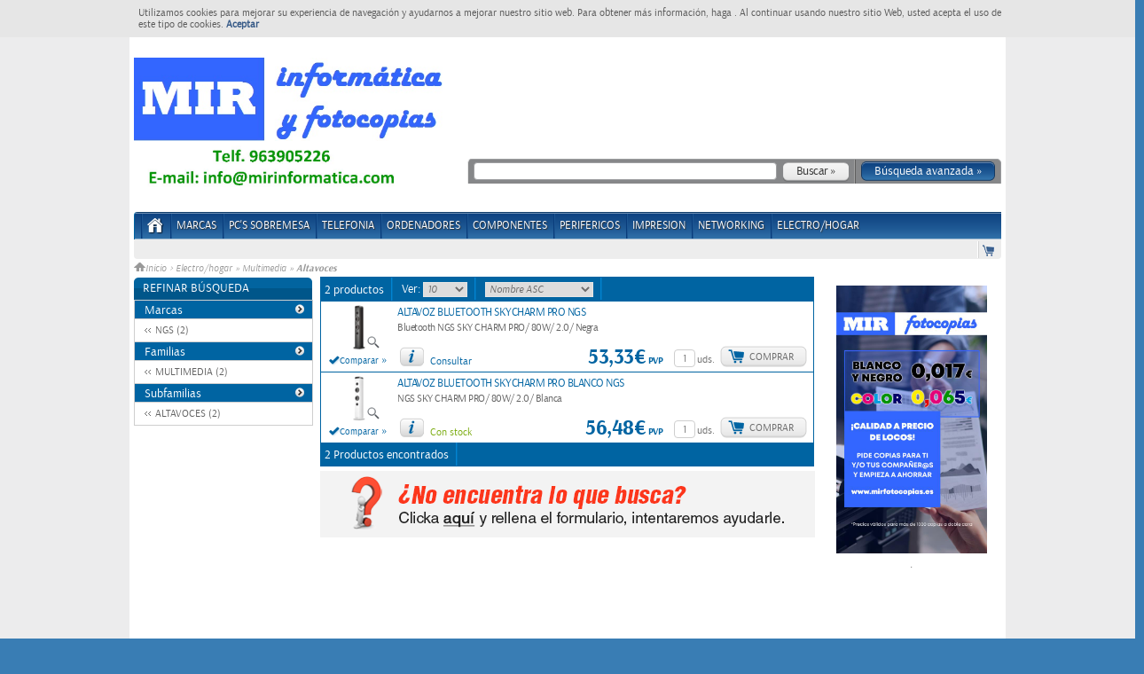

--- FILE ---
content_type: application/x-javascript
request_url: https://mirinformatica.com/javascripts/others.js?1484734217
body_size: 14882
content:
jQuery.fn.highlight=function(a){function b(a,c){var d=0;if(3==a.nodeType){var e=a.data.toUpperCase().indexOf(c);if(e>=0){var f=document.createElement("span");f.className="highlight";var g=a.splitText(e),i=(g.splitText(c.length),g.cloneNode(!0));f.appendChild(i),g.parentNode.replaceChild(f,g),d=1}}else if(1==a.nodeType&&a.childNodes&&!/(script|style)/i.test(a.tagName))for(var j=0;j<a.childNodes.length;++j)j+=b(a.childNodes[j],c);return d}return this.each(function(){b(this,a.toUpperCase())})},jQuery.fn.removeHighlight=function(){return this.find("span.highlight").each(function(){with(this.parentNode.firstChild.nodeName,this.parentNode)replaceChild(this.firstChild,this),normalize()}).end()};

var IE=navigator.appName.toLowerCase().indexOf("microsoft")>-1;var Mozilla=navigator.appName.toLowerCase().indexOf("netscape")>-1;var textoAnt="";var posicionListaFilling=0;var datos=new Array();function getAjaxObj(){try{_ajaxobj=new ActiveXObject("Msxml2.XMLHTTP");}
catch(e){try{_ajaxobj=new ActiveXObject("Microsoft.XMLHTTP");}
catch(E){_ajaxobj=false;}}
if(!_ajaxobj&&typeof XMLHttpRequest!='undefined'){_ajaxobj=new XMLHttpRequest();}
return _ajaxobj;}
function buscar_productos(){$(function(){function lista(message){$("<div/>").text(message).prependTo("#lista");$("#lista").attr("scrollTop",0);}
$("#input-fill").autocomplete({source:"productos/buscar",minLength:2,select:function(event,ui){lista(ui.item?"Selected: "+ui.item.value+" aka "+ui.item.id:"Nothing selected, input was "+this.value);}});});}
function cargaLista(evt,obj,txt){if(txt.length>=3){var todos_productos=productos
var prods=new Array();var contador=0;for(var i=0;i<todos_productos.length;i++){var pos=todos_productos[i][0].search(new RegExp(txt,"i"));if(pos!=-1||txt==""){prods[contador]=todos_productos[i][0];contador++;}}
escribeLista(obj,prods);}
else
escribeLista(obj,new Array());}
function escribeLista(obj,lista){var html="";var fill=document.getElementById('lista');if(lista.length==0){fill.style.display="none";}
else{fill.style.display="block";var html='<table cellspacing="0" '+'cellpadding="0" border="0">';for(var i=0;i<lista.length;i++){html+='<tr id="tr'+obj.id+i+'" '+
(posicionListaFilling==i?' class="fill" ':'')+' onmouseover="seleccionaFilling(\'tr'+
obj.id+'\', '+
i+')" onmousedown="seleccionaTextoFilling(\'tr'+
obj.id+'\', '+
i+')">';html+='<td>'+lista[i]+'</td></tr>';}
html+='</table>';}
fill.innerHTML=html;}
function inputFilling(evt,obj){var fill=document.getElementById('lista');var elems=datos;var tecla="";var lista=new Array();var res=obj.value;var borrar=false;if(!IE){tecla=evt.which;}
else{tecla=evt.keyCode;}
var texto;if(!String.fromCharCode(tecla).match(/(\w|\s)/)&&tecla!=8&&tecla!=13){texto=textoAnt;}
else{texto=obj.value;}
textoAnt=texto;if((texto!=null&&texto!="")||(tecla==40||tecla==38)){cargaLista(evt,obj,texto);}
if(tecla==37){}
else
if(tecla==38){if(posicionListaFilling>0){posicionListaFilling--;}
fill.scrollTop=posicionListaFilling*14;}
else
if(tecla==39){}
else
if(tecla==40){if(obj.value!=""){if(posicionListaFilling<lista.length-1){fill.scrollTop=posicionListaFilling*14;posicionListaFilling++;}}}
else
if(tecla==8){posicionListaFilling=0;borrar=true;}
else
if(tecla==13){if(obj.createTextRange){var r=obj.createTextRange();r.moveStart("character",obj.value.length+1);r.moveEnd("character",obj.value.length+1);r.select();}
else
if(obj.setSelectionRange){obj.setSelectionRange(obj.value.length+1,obj.value.length+1);}
fill.style.display="none";posicionListaFilling=0;fill.scrollTop=0;return true;}
else{posicionListaFilling=0;fill.scrollTop=0;}
if(!borrar){if(lista.length!=0){obj.value=lista[posicionListaFilling];if(obj.createTextRange){var r=obj.createTextRange();r.moveStart("character",texto.length);r.moveEnd("character",lista[posicionListaFilling].length);r.select();}
else
if(obj.setSelectionRange){obj.setSelectionRange(texto.length,lista[posicionListaFilling].length);}}}
return true;}
function setInput(obj,fill){obj.value=textoAnt;fill.style.display="none";posicionListaFilling=0;muestraDatos(textoAnt);}
function muestraDatos(dato){$("#search-form").submit();$('#contenido-busqueda').removeHighlight().highlight(dato);}
function seleccionaFilling(id,n){document.getElementById(id+n).className="fill";document.getElementById(id+posicionListaFilling).className="";posicionListaFilling=n;}
function seleccionaTextoFilling(id,n){textoAnt=document.getElementById(id+n).children[0].innerHTML;posicionListaFilling=0;}
function cambiarImagen(obj,ok){var marcada=obj.src.indexOf("/_")>0;if(ok){if(!marcada){var ruta=obj.src.substring(0,obj.src.lastIndexOf("/")+1)+"_"+
obj.src.substring(obj.src.lastIndexOf("/")+1);obj.src=ruta;}}
else{if(marcada){var ruta=""+
obj.src.substring(0,obj.src.lastIndexOf("_"))+
obj.src.substring(obj.src.lastIndexOf("/")+2);obj.src=ruta;}}}
function despliegaFilling(obj,elems,fill){var lista=new Array();var res=obj.value;var texto="";for(var i=0;i<elems.length;i++){if(elems[i].toUpperCase().indexOf(texto.toUpperCase())==0){lista[lista.length]=elems[i];}}
textoAnt="";if(lista.length==0){fill.style.display="none";}
else{fill.style.display="block";var html='<table cellspacing="0" '+'cellpadding="0" border="0" '+'width="100%">';for(var i=0;i<lista.length;i++){html+='<tr id="tr'+obj.id+i+'" '+(posicionListaFilling==i?' class="fill" ':'')+'onmouseover="seleccionaFilling(\'tr'+obj.id+'\', '+i+')" onmousedown="seleccionaTextoFilling(\'tr'+obj.id+'\', '+i+')">';html+='<td>'+lista[i]+'</td></tr>';}
html+='</table>';}
fill.innerHTML=html;if(lista.length!=0){obj.value=lista[posicionListaFilling];if(obj.createTextRange){var r=obj.createTextRange();r.moveStart("character",texto.length);r.moveEnd("character",lista[posicionListaFilling].length);r.select();}
else
if(obj.setSelectionRange){obj.setSelectionRange(texto.length,lista[posicionListaFilling].length);}}
obj.focus();}

/**
 * jQuery Simple Dialog Plugin
 *   http://code.google.com/p/jquery-simpledialog/
 *
 * Copyright (c) 2009 Yusuke Horie
 *
 * Released under the MIT License:
 * http://www.opensource.org/licenses/mit-license.php
 *
 * Since  : 0.01 - 07/06/2009
 * Version: 0.11 - 08/08/2009
 */
(function(jQuery){var _doc=null,_win=null,_docHeight=0,_winHeight=0,_winWidth=0,_t=null,_event=null,_target=null,_escapedContent='',_title='',_caption='',_container=null,_content=null;jQuery.fn.simpleDialog=function(options){var opts=jQuery.extend({},$.fn.simpleDialog.defaults,options);return this.each(function(i,e){var $this=jQuery(e);var triggerEvent=($this.is('form'))?'submit':'click';$this.bind(triggerEvent+'.simpledialog',function(event){event.preventDefault();_t=this;_t.opts=opts;_event=event;_initialize();_prepare();var $t=jQuery(this);if(_t.opts.title!='')_title=_t.opts.title;if($t.is('a')){if(_t.opts.useTitleAttr){var title=$t.attr('title');if(typeof title!='undefined'&&title!='')_title=title}var href=$t.attr('href');if(href.match(/^#/)){var c=jQuery('#'+$t.attr('rel'));if(c.length==0)return false;_target=c;_escapedContent=_target.clone().html();_target.empty();_show(_escapedContent)}else if($t.find('img').length>0){if(_t.opts.showCaption)_caption=$t.find('img').attr('title');_load(href)}else{_request(href,{})}}else if($t.is(':submit',':button')){var f=$t.parents('form');_request(f.attr('action'),f.serialize(),f.attr('method'))}else if($t.is('form')){_request($t.attr('action'),$t.serialize(),$t.attr('method'))}else{jQuery.simpleDialog.close(event)}return false})})};jQuery.fn.simpleDialog.defaults={title:'',useTitleAttr:true,containerId:'sd_container',containerClass:'sd_container',overlayId:'sd_overlay',overlayClass:'sd_overlay',loadingClass:'sd_loading',closeLabelClass:'sd_closelabel',showCloseLabel:true,closeLabel:'close &times;',opacity:0.6,duration:400,easing:'linear',zIndex:1000,width:null,height:null,showCaption:true,open:null,close:null,closeSelector:'.close'};jQuery.simpleDialog={close:function(event){if($.isFunction(_t.opts.close))_t.opts.close.apply(this,[(typeof event=='undefined')?null:event,_t]);if(_container!=null)_container.remove();if(_target!=null)_target.html(_escapedContent);jQuery('#'+_t.opts.overlayId).remove();return false}};var _initialize=function(){_doc=jQuery(document);_win=jQuery(window);_docHeight=_doc.height();_winHeight=_win.height();_winWidth=_win.width();_title='';_caption=''};var _show=function(content){var body='';if(_title!='')body+='<div class="sd_header">'+_title+'</div>';body+='<div class="sd_content">'+content+'</div>';if(_caption!=''&&typeof _caption!='undefined')body+=' <div class="sd_footer">'+_caption+'</div>';var tmp=jQuery('<div />').addClass(_t.opts.containerClass).hide().css({position:'absolute',height:'auto'}).html(body).appendTo(document.body);var w=(_t.opts.width)?parseInt(_t.opts.width):tmp.width();var h=(_t.opts.height)?parseInt(_t.opts.height):tmp.height();tmp.remove();var pos=_center(w,h);_container.removeClass(_t.opts.loadingClass).animate({width:w+'px',height:h+'px',left:pos[0]+'px',top:pos[1]+'px'},_t.opts.duration,_t.opts.easing,function(){_container.html(body).find(_t.opts.closeSelector).bind('click.simpledialog',jQuery.simpleDialog.close);if(_t.opts.showCloseLabel){var sc='<div id="sd_closelabel" class="'+_t.opts.closeLabelClass+'">'+'<a href="#">'+_t.opts.closeLabel+'</a></div>';_container.hover(function(){$(this).append(sc);var scObj=$('#sd_closelabel');scObj.css({position:'absolute',top:0,left:(w-scObj.width())+'px',opacity:0.85}).find('a').click(jQuery.simpleDialog.close)},function(){$('#sd_closelabel').remove()})}if(jQuery.isFunction(_t.opts.open))_t.opts.open.apply(_container,[_event,_t])})};var _request=function(url,data,method){jQuery.ajax({type:(typeof method=='undefined')?'GET':method,url:url,data:data,dataType:'html',success:_show})};var _load=function(url){$(document.body).append('<div id="sd_tmp_image" style="display:none;"><img src="'+url+'" alt="" /></div>');var tmp=$('#sd_tmp_image');tmp.find('img').load(function(){var h=tmp.html();tmp.remove();_show(h)}).error(function(e){$.simpleDialog.close(e);tmp.remove()})};var _prepare=function(){jQuery('<div />').attr('id',_t.opts.overlayId).addClass(_t.opts.overlayClass).css({position:'absolute',width:_winWidth,height:_docHeight,opacity:_t.opts.opacity,zIndex:_t.opts.zIndex}).bind('click.simpledialog',jQuery.simpleDialog.close).appendTo(document.body);_container=jQuery('<div />').attr('id',_t.opts.containerId).addClass(_t.opts.loadingClass).addClass(_t.opts.containerClass).hide().appendTo(document.body);var w=_container.width();var h=_container.height();var pos=_center(w,h);_container.css({position:'absolute',left:pos[0]+'px',top:pos[1]+'px',width:w+'px',height:h+'px',zIndex:_t.opts.zIndex+1000}).show()};var _center=function(w,h){return[(_docHeight>_winHeight)?_winWidth/2-w/2-18:_winWidth/2-w/2,_doc.scrollTop()+_winHeight/2-h/2]}})(jQuery);

/*!
 * jCarousel - Riding carousels with jQuery
 *   http://sorgalla.com/jcarousel/
 *
 * Copyright (c) 2006 Jan Sorgalla (http://sorgalla.com)
 * Dual licensed under the MIT (http://www.opensource.org/licenses/mit-license.php)
 * and GPL (http://www.opensource.org/licenses/gpl-license.php) licenses.
 *
 * Built on top of the jQuery library
 *   http://jquery.com
 *
 * Inspired by the "Carousel Component" by Bill Scott
 *   http://billwscott.com/carousel/
 */

(function(g){var q={vertical:!1,rtl:!1,start:1,offset:1,size:null,scroll:3,visible:null,animation:"normal",easing:"swing",auto:0,wrap:null,initCallback:null,setupCallback:null,reloadCallback:null,itemLoadCallback:null,itemFirstInCallback:null,itemFirstOutCallback:null,itemLastInCallback:null,itemLastOutCallback:null,itemVisibleInCallback:null,itemVisibleOutCallback:null,animationStepCallback:null,buttonNextHTML:"<div></div>",buttonPrevHTML:"<div></div>",buttonNextEvent:"click",buttonPrevEvent:"click", buttonNextCallback:null,buttonPrevCallback:null,itemFallbackDimension:null},m=!1;g(window).bind("load.jcarousel",function(){m=!0});g.jcarousel=function(a,c){this.options=g.extend({},q,c||{});this.autoStopped=this.locked=!1;this.buttonPrevState=this.buttonNextState=this.buttonPrev=this.buttonNext=this.list=this.clip=this.container=null;if(!c||c.rtl===void 0)this.options.rtl=(g(a).attr("dir")||g("html").attr("dir")||"").toLowerCase()=="rtl";this.wh=!this.options.vertical?"width":"height";this.lt=!this.options.vertical? this.options.rtl?"right":"left":"top";for(var b="",d=a.className.split(" "),f=0;f<d.length;f++)if(d[f].indexOf("jcarousel-skin")!=-1){g(a).removeClass(d[f]);b=d[f];break}a.nodeName.toUpperCase()=="UL"||a.nodeName.toUpperCase()=="OL"?(this.list=g(a),this.clip=this.list.parents(".jcarousel-clip"),this.container=this.list.parents(".jcarousel-container")):(this.container=g(a),this.list=this.container.find("ul,ol").eq(0),this.clip=this.container.find(".jcarousel-clip"));if(this.clip.size()===0)this.clip= this.list.wrap("<div></div>").parent();if(this.container.size()===0)this.container=this.clip.wrap("<div></div>").parent();b!==""&&this.container.parent()[0].className.indexOf("jcarousel-skin")==-1&&this.container.wrap('<div class=" '+b+'"></div>');this.buttonPrev=g(".jcarousel-prev",this.container);if(this.buttonPrev.size()===0&&this.options.buttonPrevHTML!==null)this.buttonPrev=g(this.options.buttonPrevHTML).appendTo(this.container);this.buttonPrev.addClass(this.className("jcarousel-prev"));this.buttonNext= g(".jcarousel-next",this.container);if(this.buttonNext.size()===0&&this.options.buttonNextHTML!==null)this.buttonNext=g(this.options.buttonNextHTML).appendTo(this.container);this.buttonNext.addClass(this.className("jcarousel-next"));this.clip.addClass(this.className("jcarousel-clip")).css({position:"relative"});this.list.addClass(this.className("jcarousel-list")).css({overflow:"hidden",position:"relative",top:0,margin:0,padding:0}).css(this.options.rtl?"right":"left",0);this.container.addClass(this.className("jcarousel-container")).css({position:"relative"}); !this.options.vertical&&this.options.rtl&&this.container.addClass("jcarousel-direction-rtl").attr("dir","rtl");var j=this.options.visible!==null?Math.ceil(this.clipping()/this.options.visible):null,b=this.list.children("li"),e=this;if(b.size()>0){var h=0,i=this.options.offset;b.each(function(){e.format(this,i++);h+=e.dimension(this,j)});this.list.css(this.wh,h+100+"px");if(!c||c.size===void 0)this.options.size=b.size()}this.container.css("display","block");this.buttonNext.css("display","block");this.buttonPrev.css("display", "block");this.funcNext=function(){e.next()};this.funcPrev=function(){e.prev()};this.funcResize=function(){e.resizeTimer&&clearTimeout(e.resizeTimer);e.resizeTimer=setTimeout(function(){e.reload()},100)};this.options.initCallback!==null&&this.options.initCallback(this,"init");!m&&g.browser.safari?(this.buttons(!1,!1),g(window).bind("load.jcarousel",function(){e.setup()})):this.setup()};var f=g.jcarousel;f.fn=f.prototype={jcarousel:"0.2.8"};f.fn.extend=f.extend=g.extend;f.fn.extend({setup:function(){this.prevLast= this.prevFirst=this.last=this.first=null;this.animating=!1;this.tail=this.resizeTimer=this.timer=null;this.inTail=!1;if(!this.locked){this.list.css(this.lt,this.pos(this.options.offset)+"px");var a=this.pos(this.options.start,!0);this.prevFirst=this.prevLast=null;this.animate(a,!1);g(window).unbind("resize.jcarousel",this.funcResize).bind("resize.jcarousel",this.funcResize);this.options.setupCallback!==null&&this.options.setupCallback(this)}},reset:function(){this.list.empty();this.list.css(this.lt, "0px");this.list.css(this.wh,"10px");this.options.initCallback!==null&&this.options.initCallback(this,"reset");this.setup()},reload:function(){this.tail!==null&&this.inTail&&this.list.css(this.lt,f.intval(this.list.css(this.lt))+this.tail);this.tail=null;this.inTail=!1;this.options.reloadCallback!==null&&this.options.reloadCallback(this);if(this.options.visible!==null){var a=this,c=Math.ceil(this.clipping()/this.options.visible),b=0,d=0;this.list.children("li").each(function(f){b+=a.dimension(this, c);f+1<a.first&&(d=b)});this.list.css(this.wh,b+"px");this.list.css(this.lt,-d+"px")}this.scroll(this.first,!1)},lock:function(){this.locked=!0;this.buttons()},unlock:function(){this.locked=!1;this.buttons()},size:function(a){if(a!==void 0)this.options.size=a,this.locked||this.buttons();return this.options.size},has:function(a,c){if(c===void 0||!c)c=a;if(this.options.size!==null&&c>this.options.size)c=this.options.size;for(var b=a;b<=c;b++){var d=this.get(b);if(!d.length||d.hasClass("jcarousel-item-placeholder"))return!1}return!0}, get:function(a){return g(">.jcarousel-item-"+a,this.list)},add:function(a,c){var b=this.get(a),d=0,p=g(c);if(b.length===0)for(var j,e=f.intval(a),b=this.create(a);;){if(j=this.get(--e),e<=0||j.length){e<=0?this.list.prepend(b):j.after(b);break}}else d=this.dimension(b);p.get(0).nodeName.toUpperCase()=="LI"?(b.replaceWith(p),b=p):b.empty().append(c);this.format(b.removeClass(this.className("jcarousel-item-placeholder")),a);p=this.options.visible!==null?Math.ceil(this.clipping()/this.options.visible): null;d=this.dimension(b,p)-d;a>0&&a<this.first&&this.list.css(this.lt,f.intval(this.list.css(this.lt))-d+"px");this.list.css(this.wh,f.intval(this.list.css(this.wh))+d+"px");return b},remove:function(a){var c=this.get(a);if(c.length&&!(a>=this.first&&a<=this.last)){var b=this.dimension(c);a<this.first&&this.list.css(this.lt,f.intval(this.list.css(this.lt))+b+"px");c.remove();this.list.css(this.wh,f.intval(this.list.css(this.wh))-b+"px")}},next:function(){this.tail!==null&&!this.inTail?this.scrollTail(!1): this.scroll((this.options.wrap=="both"||this.options.wrap=="last")&&this.options.size!==null&&this.last==this.options.size?1:this.first+this.options.scroll)},prev:function(){this.tail!==null&&this.inTail?this.scrollTail(!0):this.scroll((this.options.wrap=="both"||this.options.wrap=="first")&&this.options.size!==null&&this.first==1?this.options.size:this.first-this.options.scroll)},scrollTail:function(a){if(!this.locked&&!this.animating&&this.tail){this.pauseAuto();var c=f.intval(this.list.css(this.lt)), c=!a?c-this.tail:c+this.tail;this.inTail=!a;this.prevFirst=this.first;this.prevLast=this.last;this.animate(c)}},scroll:function(a,c){!this.locked&&!this.animating&&(this.pauseAuto(),this.animate(this.pos(a),c))},pos:function(a,c){var b=f.intval(this.list.css(this.lt));if(this.locked||this.animating)return b;this.options.wrap!="circular"&&(a=a<1?1:this.options.size&&a>this.options.size?this.options.size:a);for(var d=this.first>a,g=this.options.wrap!="circular"&&this.first<=1?1:this.first,j=d?this.get(g): this.get(this.last),e=d?g:g-1,h=null,i=0,k=!1,l=0;d?--e>=a:++e<a;){h=this.get(e);k=!h.length;if(h.length===0&&(h=this.create(e).addClass(this.className("jcarousel-item-placeholder")),j[d?"before":"after"](h),this.first!==null&&this.options.wrap=="circular"&&this.options.size!==null&&(e<=0||e>this.options.size)))j=this.get(this.index(e)),j.length&&(h=this.add(e,j.clone(!0)));j=h;l=this.dimension(h);k&&(i+=l);if(this.first!==null&&(this.options.wrap=="circular"||e>=1&&(this.options.size===null||e<= this.options.size)))b=d?b+l:b-l}for(var g=this.clipping(),m=[],o=0,n=0,j=this.get(a-1),e=a;++o;){h=this.get(e);k=!h.length;if(h.length===0){h=this.create(e).addClass(this.className("jcarousel-item-placeholder"));if(j.length===0)this.list.prepend(h);else j[d?"before":"after"](h);if(this.first!==null&&this.options.wrap=="circular"&&this.options.size!==null&&(e<=0||e>this.options.size))j=this.get(this.index(e)),j.length&&(h=this.add(e,j.clone(!0)))}j=h;l=this.dimension(h);if(l===0)throw Error("jCarousel: No width/height set for items. This will cause an infinite loop. Aborting..."); this.options.wrap!="circular"&&this.options.size!==null&&e>this.options.size?m.push(h):k&&(i+=l);n+=l;if(n>=g)break;e++}for(h=0;h<m.length;h++)m[h].remove();i>0&&(this.list.css(this.wh,this.dimension(this.list)+i+"px"),d&&(b-=i,this.list.css(this.lt,f.intval(this.list.css(this.lt))-i+"px")));i=a+o-1;if(this.options.wrap!="circular"&&this.options.size&&i>this.options.size)i=this.options.size;if(e>i){o=0;e=i;for(n=0;++o;){h=this.get(e--);if(!h.length)break;n+=this.dimension(h);if(n>=g)break}}e=i-o+ 1;this.options.wrap!="circular"&&e<1&&(e=1);if(this.inTail&&d)b+=this.tail,this.inTail=!1;this.tail=null;if(this.options.wrap!="circular"&&i==this.options.size&&i-o+1>=1&&(d=f.intval(this.get(i).css(!this.options.vertical?"marginRight":"marginBottom")),n-d>g))this.tail=n-g-d;if(c&&a===this.options.size&&this.tail)b-=this.tail,this.inTail=!0;for(;a-- >e;)b+=this.dimension(this.get(a));this.prevFirst=this.first;this.prevLast=this.last;this.first=e;this.last=i;return b},animate:function(a,c){if(!this.locked&& !this.animating){this.animating=!0;var b=this,d=function(){b.animating=!1;a===0&&b.list.css(b.lt,0);!b.autoStopped&&(b.options.wrap=="circular"||b.options.wrap=="both"||b.options.wrap=="last"||b.options.size===null||b.last<b.options.size||b.last==b.options.size&&b.tail!==null&&!b.inTail)&&b.startAuto();b.buttons();b.notify("onAfterAnimation");if(b.options.wrap=="circular"&&b.options.size!==null)for(var c=b.prevFirst;c<=b.prevLast;c++)c!==null&&!(c>=b.first&&c<=b.last)&&(c<1||c>b.options.size)&&b.remove(c)}; this.notify("onBeforeAnimation");if(!this.options.animation||c===!1)this.list.css(this.lt,a+"px"),d();else{var f=!this.options.vertical?this.options.rtl?{right:a}:{left:a}:{top:a},d={duration:this.options.animation,easing:this.options.easing,complete:d};if(g.isFunction(this.options.animationStepCallback))d.step=this.options.animationStepCallback;this.list.animate(f,d)}}},startAuto:function(a){if(a!==void 0)this.options.auto=a;if(this.options.auto===0)return this.stopAuto();if(this.timer===null){this.autoStopped= !1;var c=this;this.timer=window.setTimeout(function(){c.next()},this.options.auto*1E3)}},stopAuto:function(){this.pauseAuto();this.autoStopped=!0},pauseAuto:function(){if(this.timer!==null)window.clearTimeout(this.timer),this.timer=null},buttons:function(a,c){if(a==null&&(a=!this.locked&&this.options.size!==0&&(this.options.wrap&&this.options.wrap!="first"||this.options.size===null||this.last<this.options.size),!this.locked&&(!this.options.wrap||this.options.wrap=="first")&&this.options.size!==null&& this.last>=this.options.size))a=this.tail!==null&&!this.inTail;if(c==null&&(c=!this.locked&&this.options.size!==0&&(this.options.wrap&&this.options.wrap!="last"||this.first>1),!this.locked&&(!this.options.wrap||this.options.wrap=="last")&&this.options.size!==null&&this.first==1))c=this.tail!==null&&this.inTail;var b=this;this.buttonNext.size()>0?(this.buttonNext.unbind(this.options.buttonNextEvent+".jcarousel",this.funcNext),a&&this.buttonNext.bind(this.options.buttonNextEvent+".jcarousel",this.funcNext), this.buttonNext[a?"removeClass":"addClass"](this.className("jcarousel-next-disabled")).attr("disabled",a?!1:!0),this.options.buttonNextCallback!==null&&this.buttonNext.data("jcarouselstate")!=a&&this.buttonNext.each(function(){b.options.buttonNextCallback(b,this,a)}).data("jcarouselstate",a)):this.options.buttonNextCallback!==null&&this.buttonNextState!=a&&this.options.buttonNextCallback(b,null,a);this.buttonPrev.size()>0?(this.buttonPrev.unbind(this.options.buttonPrevEvent+".jcarousel",this.funcPrev), c&&this.buttonPrev.bind(this.options.buttonPrevEvent+".jcarousel",this.funcPrev),this.buttonPrev[c?"removeClass":"addClass"](this.className("jcarousel-prev-disabled")).attr("disabled",c?!1:!0),this.options.buttonPrevCallback!==null&&this.buttonPrev.data("jcarouselstate")!=c&&this.buttonPrev.each(function(){b.options.buttonPrevCallback(b,this,c)}).data("jcarouselstate",c)):this.options.buttonPrevCallback!==null&&this.buttonPrevState!=c&&this.options.buttonPrevCallback(b,null,c);this.buttonNextState= a;this.buttonPrevState=c},notify:function(a){var c=this.prevFirst===null?"init":this.prevFirst<this.first?"next":"prev";this.callback("itemLoadCallback",a,c);this.prevFirst!==this.first&&(this.callback("itemFirstInCallback",a,c,this.first),this.callback("itemFirstOutCallback",a,c,this.prevFirst));this.prevLast!==this.last&&(this.callback("itemLastInCallback",a,c,this.last),this.callback("itemLastOutCallback",a,c,this.prevLast));this.callback("itemVisibleInCallback",a,c,this.first,this.last,this.prevFirst, this.prevLast);this.callback("itemVisibleOutCallback",a,c,this.prevFirst,this.prevLast,this.first,this.last)},callback:function(a,c,b,d,f,j,e){if(!(this.options[a]==null||typeof this.options[a]!="object"&&c!="onAfterAnimation")){var h=typeof this.options[a]=="object"?this.options[a][c]:this.options[a];if(g.isFunction(h)){var i=this;if(d===void 0)h(i,b,c);else if(f===void 0)this.get(d).each(function(){h(i,this,d,b,c)});else for(var a=function(a){i.get(a).each(function(){h(i,this,a,b,c)})},k=d;k<=f;k++)k!== null&&!(k>=j&&k<=e)&&a(k)}}},create:function(a){return this.format("<li></li>",a)},format:function(a,c){for(var a=g(a),b=a.get(0).className.split(" "),d=0;d<b.length;d++)b[d].indexOf("jcarousel-")!=-1&&a.removeClass(b[d]);a.addClass(this.className("jcarousel-item")).addClass(this.className("jcarousel-item-"+c)).css({"float":this.options.rtl?"right":"left","list-style":"none"}).attr("jcarouselindex",c);return a},className:function(a){return a+" "+a+(!this.options.vertical?"-horizontal":"-vertical")}, dimension:function(a,c){var b=g(a);if(c==null)return!this.options.vertical?b.outerWidth(!0)||f.intval(this.options.itemFallbackDimension):b.outerHeight(!0)||f.intval(this.options.itemFallbackDimension);else{var d=!this.options.vertical?c-f.intval(b.css("marginLeft"))-f.intval(b.css("marginRight")):c-f.intval(b.css("marginTop"))-f.intval(b.css("marginBottom"));g(b).css(this.wh,d+"px");return this.dimension(b)}},clipping:function(){return!this.options.vertical?this.clip[0].offsetWidth-f.intval(this.clip.css("borderLeftWidth"))- f.intval(this.clip.css("borderRightWidth")):this.clip[0].offsetHeight-f.intval(this.clip.css("borderTopWidth"))-f.intval(this.clip.css("borderBottomWidth"))},index:function(a,c){if(c==null)c=this.options.size;return Math.round(((a-1)/c-Math.floor((a-1)/c))*c)+1}});f.extend({defaults:function(a){return g.extend(q,a||{})},intval:function(a){a=parseInt(a,10);return isNaN(a)?0:a},windowLoaded:function(){m=!0}});g.fn.jcarousel=function(a){if(typeof a=="string"){var c=g(this).data("jcarousel"),b=Array.prototype.slice.call(arguments, 1);return c[a].apply(c,b)}else return this.each(function(){var b=g(this).data("jcarousel");b?(a&&g.extend(b.options,a),b.reload()):g(this).data("jcarousel",new f(this,a))})}})(jQuery);


(function(e){var t,n,r,i,s,o,u,a,f,l=0,c={},h=[],p=0,d={},v=[],m=null,g=new Image,y=/\.(jpg|gif|png|bmp|jpeg)(.*)?$/i,b=/[^\.]\.(swf)\s*$/i,w,E=1,S,x,T=false,N=20,C=e.extend(e("<div/>")[0],{prop:0}),k=0,L=!e.support.opacity&&!window.XMLHttpRequest,A=function(){n.hide();g.onerror=g.onload=null;if(m){m.abort()}t.empty()},O=function(){e.fancybox('<p id="fancybox_error">The requested content cannot be loaded.<br />Please try again later.</p>',{scrolling:"no",padding:20,transitionIn:"none",transitionOut:"none"})},M=function(){return[e(window).width(),e(window).height(),e(document).scrollLeft(),e(document).scrollTop()]},_=function(){var e=M(),t={},n=d.margin,r=d.autoScale,i=(N+n)*2,s=(N+n)*2,o=d.padding*2,u;if(d.width.toString().indexOf("%")>-1){t.width=e[0]*parseFloat(d.width)/100-N*2;r=false}else{t.width=d.width+o}if(d.height.toString().indexOf("%")>-1){t.height=e[1]*parseFloat(d.height)/100-N*2;r=false}else{t.height=d.height+o}if(r&&(t.width>e[0]-i||t.height>e[1]-s)){if(c.type=="image"||c.type=="swf"){i+=o;s+=o;u=Math.min(Math.min(e[0]-i,d.width)/d.width,Math.min(e[1]-s,d.height)/d.height);t.width=Math.round(u*(t.width-o))+o;t.height=Math.round(u*(t.height-o))+o}else{t.width=Math.min(t.width,e[0]-i);t.height=Math.min(t.height,e[1]-s)}}t.top=e[3]+(e[1]-(t.height+N*2))*.5;t.left=e[2]+(e[0]-(t.width+N*2))*.5;if(d.autoScale===false){t.top=Math.max(e[3]+n,t.top);t.left=Math.max(e[2]+n,t.left)}return t},D=function(e){if(e&&e.length){switch(d.titlePosition){case"inside":return e;case"over":return'<span id="fancybox-title-over">'+e+"</span>";default:return'<span id="fancybox-title-wrap"><span id="fancybox-title-left"></span><span id="fancybox-title-main">'+e+'</span><span id="fancybox-title-right"></span></span>'}}return false},P=function(){var t=d.title,n=x.width-d.padding*2,r="fancybox-title-"+d.titlePosition;e("#fancybox-title").remove();k=0;if(d.titleShow===false){return}t=e.isFunction(d.titleFormat)?d.titleFormat(t,v,p,d):D(t);if(!t||t===""){return}e('<div id="fancybox-title" class="'+r+'" />').css({width:n,paddingLeft:d.padding,paddingRight:d.padding}).html(t).appendTo("body");switch(d.titlePosition){case"inside":k=e("#fancybox-title").outerHeight(true)-d.padding;x.height+=k;break;case"over":e("#fancybox-title").css("bottom",d.padding);break;default:e("#fancybox-title").css("bottom",e("#fancybox-title").outerHeight(true)*-1);break}e("#fancybox-title").appendTo(s).hide()},H=function(){e(document).unbind("keydown.fb").bind("keydown.fb",function(t){if(t.keyCode==27&&d.enableEscapeButton){t.preventDefault();e.fancybox.close()}else if(t.keyCode==37){t.preventDefault();e.fancybox.prev()}else if(t.keyCode==39){t.preventDefault();e.fancybox.next()}});if(e.fn.mousewheel){i.unbind("mousewheel.fb");if(v.length>1){i.bind("mousewheel.fb",function(t,n){t.preventDefault();if(T||n===0){return}if(n>0){e.fancybox.prev()}else{e.fancybox.next()}})}}if(!d.showNavArrows){return}if(d.cyclic&&v.length>1||p!==0){a.show()}if(d.cyclic&&v.length>1||p!=v.length-1){f.show()}},B=function(){var e,t;if(v.length-1>p){e=v[p+1].href;if(typeof e!=="undefined"&&e.match(y)){t=new Image;t.src=e}}if(p>0){e=v[p-1].href;if(typeof e!=="undefined"&&e.match(y)){t=new Image;t.src=e}}},j=function(){o.css("overflow",d.scrolling=="auto"?d.type=="image"||d.type=="iframe"||d.type=="swf"?"hidden":"auto":d.scrolling=="yes"?"auto":"visible");if(!e.support.opacity){o.get(0).style.removeAttribute("filter");i.get(0).style.removeAttribute("filter")}e("#fancybox-title").show();if(d.hideOnContentClick){o.one("click",e.fancybox.close)}if(d.hideOnOverlayClick){r.one("click",e.fancybox.close)}if(d.showCloseButton){u.show()}H();e(window).bind("resize.fb",e.fancybox.center);if(d.centerOnScroll){e(window).bind("scroll.fb",e.fancybox.center)}else{e(window).unbind("scroll.fb")}if(e.isFunction(d.onComplete)){d.onComplete(v,p,d)}T=false;B()},F=function(e){var t=Math.round(S.width+(x.width-S.width)*e),n=Math.round(S.height+(x.height-S.height)*e),r=Math.round(S.top+(x.top-S.top)*e),s=Math.round(S.left+(x.left-S.left)*e);i.css({width:t+"px",height:n+"px",top:r+"px",left:s+"px"});t=Math.max(t-d.padding*2,0);n=Math.max(n-(d.padding*2+k*e),0);o.css({width:t+"px",height:n+"px"});if(typeof x.opacity!=="undefined"){i.css("opacity",e<.5?.5:e)}},I=function(e){var t=e.offset();t.top+=parseFloat(e.css("paddingTop"))||0;t.left+=parseFloat(e.css("paddingLeft"))||0;t.top+=parseFloat(e.css("border-top-width"))||0;t.left+=parseFloat(e.css("border-left-width"))||0;t.width=e.width();t.height=e.height();return t},q=function(){var t=c.orig?e(c.orig):false,n={},r,i;if(t&&t.length){r=I(t);n={width:r.width+d.padding*2,height:r.height+d.padding*2,top:r.top-d.padding-N,left:r.left-d.padding-N}}else{i=M();n={width:1,height:1,top:i[3]+i[1]*.5,left:i[2]+i[0]*.5}}return n},R=function(){n.hide();if(i.is(":visible")&&e.isFunction(d.onCleanup)){if(d.onCleanup(v,p,d)===false){e.event.trigger("fancybox-cancel");T=false;return}}v=h;p=l;d=c;o.get(0).scrollTop=0;o.get(0).scrollLeft=0;if(d.overlayShow){if(L){e("select:not(#fancybox-tmp select)").filter(function(){return this.style.visibility!=="hidden"}).css({visibility:"hidden"}).one("fancybox-cleanup",function(){this.style.visibility="inherit"})}r.css({"background-color":d.overlayColor,opacity:d.overlayOpacity}).unbind().show()}x=_();P();if(i.is(":visible")){e(u.add(a).add(f)).hide();var s=i.position(),m;S={top:s.top,left:s.left,width:i.width(),height:i.height()};m=S.width==x.width&&S.height==x.height;o.fadeOut(d.changeFade,function(){var n=function(){o.html(t.contents()).fadeIn(d.changeFade,j)};e.event.trigger("fancybox-change");o.empty().css("overflow","hidden");if(m){o.css({top:d.padding,left:d.padding,width:Math.max(x.width-d.padding*2,1),height:Math.max(x.height-d.padding*2-k,1)});n()}else{o.css({top:d.padding,left:d.padding,width:Math.max(S.width-d.padding*2,1),height:Math.max(S.height-d.padding*2,1)});C.prop=0;e(C).animate({prop:1},{duration:d.changeSpeed,easing:d.easingChange,step:F,complete:n})}});return}i.css("opacity",1);if(d.transitionIn=="elastic"){S=q();o.css({top:d.padding,left:d.padding,width:Math.max(S.width-d.padding*2,1),height:Math.max(S.height-d.padding*2,1)}).html(t.contents());i.css(S).show();if(d.opacity){x.opacity=0}C.prop=0;e(C).animate({prop:1},{duration:d.speedIn,easing:d.easingIn,step:F,complete:j})}else{o.css({top:d.padding,left:d.padding,width:Math.max(x.width-d.padding*2,1),height:Math.max(x.height-d.padding*2-k,1)}).html(t.contents());i.css(x).fadeIn(d.transitionIn=="none"?0:d.speedIn,j)}},U=function(){t.width(c.width);t.height(c.height);if(c.width=="auto"){c.width=t.width()}if(c.height=="auto"){c.height=t.height()}R()},z=function(){T=true;c.width=g.width;c.height=g.height;e("<img />").attr({id:"fancybox-img",src:g.src,alt:c.title}).appendTo(t);R()},W=function(){A();var n=h[l],r,i,s,u,a,f,p;c=e.extend({},e.fn.fancybox.defaults,typeof e(n).data("fancybox")=="undefined"?c:e(n).data("fancybox"));s=n.title||e(n).title||c.title||"";if(n.nodeName&&!c.orig){c.orig=e(n).children("img:first").length?e(n).children("img:first"):e(n)}if(s===""&&c.orig){s=c.orig.attr("alt")}if(n.nodeName&&/^(?:javascript|#)/i.test(n.href)){r=c.href||null}else{r=c.href||n.href||null}if(c.type){i=c.type;if(!r){r=c.content}}else if(c.content){i="html"}else if(r){if(r.match(y)){i="image"}else if(r.match(b)){i="swf"}else if(e(n).hasClass("iframe")){i="iframe"}else if(r.match(/#/)){n=r.substr(r.indexOf("#"));i=e(n).length>0?"inline":"ajax"}else{i="ajax"}}else{i="inline"}c.type=i;c.href=r;c.title=s;if(c.autoDimensions&&c.type!=="iframe"&&c.type!=="swf"){c.width="auto";c.height="auto"}if(c.modal){c.overlayShow=true;c.hideOnOverlayClick=false;c.hideOnContentClick=false;c.enableEscapeButton=false;c.showCloseButton=false}if(e.isFunction(c.onStart)){if(c.onStart(h,l,c)===false){T=false;return}}t.css("padding",N+c.padding+c.margin);e(".fancybox-inline-tmp").unbind("fancybox-cancel").bind("fancybox-change",function(){e(this).replaceWith(o.children())});switch(i){case"html":t.html(c.content);U();break;case"inline":e('<div class="fancybox-inline-tmp" />').hide().insertBefore(e(n)).bind("fancybox-cleanup",function(){e(this).replaceWith(o.children())}).bind("fancybox-cancel",function(){e(this).replaceWith(t.children())});e(n).appendTo(t);U();break;case"image":T=false;e.fancybox.showActivity();g=new Image;g.onerror=function(){O()};g.onload=function(){g.onerror=null;g.onload=null;z()};g.src=r;break;case"swf":u='<object classid="clsid:D27CDB6E-AE6D-11cf-96B8-444553540000" width="'+c.width+'" height="'+c.height+'"><param name="movie" value="'+r+'"></param>';a="";e.each(c.swf,function(e,t){u+='<param name="'+e+'" value="'+t+'"></param>';a+=" "+e+'="'+t+'"'});u+='<embed src="'+r+'" type="application/x-shockwave-flash" width="'+c.width+'" height="'+c.height+'"'+a+"></embed></object>";t.html(u);U();break;case"ajax":f=r.split("#",2);p=c.ajax.data||{};if(f.length>1){r=f[0];if(typeof p=="string"){p+="&selector="+f[1]}else{p.selector=f[1]}}T=false;e.fancybox.showActivity();m=e.ajax(e.extend(c.ajax,{url:r,data:p,error:O,success:function(e,n,r){if(m.status==200){t.html(e);U()}}}));break;case"iframe":e('<iframe id="fancybox-frame" name="fancybox-frame'+(new Date).getTime()+'" frameborder="0" hspace="0" scrolling="'+c.scrolling+'" src="'+c.href+'"></iframe>').appendTo(t);R();break}},X=function(){if(!n.is(":visible")){clearInterval(w);return}e("div",n).css("top",E*-40+"px");E=(E+1)%12},V=function(){if(e("#fancybox-wrap").length){return}e("body").append(t=e('<div id="fancybox-tmp"></div>'),n=e('<div id="fancybox-loading"><div></div></div>'),r=e('<div id="fancybox-overlay"></div>'),i=e('<div id="fancybox-wrap"></div>'));if(!e.support.opacity){i.addClass("fancybox-ie");n.addClass("fancybox-ie")}s=e('<div id="fancybox-outer"></div>').append('<div class="fancy-bg" id="fancy-bg-n"></div><div class="fancy-bg" id="fancy-bg-ne"></div><div class="fancy-bg" id="fancy-bg-e"></div><div class="fancy-bg" id="fancy-bg-se"></div><div class="fancy-bg" id="fancy-bg-s"></div><div class="fancy-bg" id="fancy-bg-sw"></div><div class="fancy-bg" id="fancy-bg-w"></div><div class="fancy-bg" id="fancy-bg-nw"></div>').appendTo(i);s.append(o=e('<div id="fancybox-inner"></div>'),u=e('<a id="fancybox-close"></a>'),a=e('<a href="javascript:;" id="fancybox-left"><span class="fancy-ico" id="fancybox-left-ico"></span></a>'),f=e('<a href="javascript:;" id="fancybox-right"><span class="fancy-ico" id="fancybox-right-ico"></span></a>'));u.click(e.fancybox.close);n.click(e.fancybox.cancel);a.click(function(t){t.preventDefault();e.fancybox.prev()});f.click(function(t){t.preventDefault();e.fancybox.next()});if(L){r.get(0).style.setExpression("height","document.body.scrollHeight > document.body.offsetHeight ? document.body.scrollHeight : document.body.offsetHeight + 'px'");n.get(0).style.setExpression("top","(-20 + (document.documentElement.clientHeight ? document.documentElement.clientHeight/2 : document.body.clientHeight/2 ) + ( ignoreMe = document.documentElement.scrollTop ? document.documentElement.scrollTop : document.body.scrollTop )) + 'px'");s.prepend('<iframe id="fancybox-hide-sel-frame" src="javascript:\'\';" scrolling="no" frameborder="0" ></iframe>')}};e.fn.fancybox=function(t){e(this).data("fancybox",e.extend({},t,e.metadata?e(this).metadata():{})).unbind("click.fb").bind("click.fb",function(t){t.preventDefault();if(T){return}T=true;e(this).blur();h=[];l=0;var n=e(this).attr("rel")||"";if(!n||n==""||n==="nofollow"){h.push(this)}else{h=e("a[rel="+n+"], area[rel="+n+"]");l=h.index(this)}W();return false});return this};e.fancybox=function(t){if(T){return}T=true;var n=typeof arguments[1]!=="undefined"?arguments[1]:{};h=[];l=n.index||0;if(e.isArray(t)){for(var r=0,i=t.length;r<i;r++){if(typeof t[r]=="object"){e(t[r]).data("fancybox",e.extend({},n,t[r]))}else{t[r]=e({}).data("fancybox",e.extend({content:t[r]},n))}}h=jQuery.merge(h,t)}else{if(typeof t=="object"){e(t).data("fancybox",e.extend({},n,t))}else{t=e({}).data("fancybox",e.extend({content:t},n))}h.push(t)}if(l>h.length||l<0){l=0}W()};e.fancybox.showActivity=function(){clearInterval(w);n.show();w=setInterval(X,66)};e.fancybox.hideActivity=function(){n.hide()};e.fancybox.next=function(){return e.fancybox.pos(p+1)};e.fancybox.prev=function(){return e.fancybox.pos(p-1)};e.fancybox.pos=function(e){if(T){return}e=parseInt(e,10);if(e>-1&&v.length>e){l=e;W()}if(d.cyclic&&v.length>1&&e<0){l=v.length-1;W()}if(d.cyclic&&v.length>1&&e>=v.length){l=0;W()}return};e.fancybox.cancel=function(){if(T){return}T=true;e.event.trigger("fancybox-cancel");A();if(c&&e.isFunction(c.onCancel)){c.onCancel(h,l,c)}T=false};e.fancybox.close=function(){function t(){r.fadeOut("fast");i.hide();e.event.trigger("fancybox-cleanup");o.empty();if(e.isFunction(d.onClosed)){d.onClosed(v,p,d)}v=c=[];p=l=0;d=c={};T=false}if(T||i.is(":hidden")){return}T=true;if(d&&e.isFunction(d.onCleanup)){if(d.onCleanup(v,p,d)===false){T=false;return}}A();e(u.add(a).add(f)).hide();e("#fancybox-title").remove();i.add(o).add(r).unbind();e(window).unbind("resize.fb scroll.fb");e(document).unbind("keydown.fb");o.css("overflow","hidden");if(d.transitionOut=="elastic"){S=q();var n=i.position();x={top:n.top,left:n.left,width:i.width(),height:i.height()};if(d.opacity){x.opacity=1}C.prop=1;e(C).animate({prop:0},{duration:d.speedOut,easing:d.easingOut,step:F,complete:t})}else{i.fadeOut(d.transitionOut=="none"?0:d.speedOut,t)}};e.fancybox.resize=function(){var t,n;if(T||i.is(":hidden")){return}T=true;t=o.wrapInner("<div style='overflow:auto'></div>").children();n=t.height();i.css({height:n+d.padding*2+k});o.css({height:n});t.replaceWith(t.children());e.fancybox.center()};e.fancybox.center=function(){T=true;var e=M(),t=d.margin,n={};n.top=e[3]+(e[1]-(i.height()-k+N*2))*.5;n.left=e[2]+(e[0]-(i.width()+N*2))*.5;n.top=Math.max(e[3]+t,n.top);n.left=Math.max(e[2]+t,n.left);i.css(n);T=false};e.fn.fancybox.defaults={padding:10,margin:20,opacity:false,modal:false,cyclic:false,scrolling:"auto",width:560,height:340,autoScale:true,autoDimensions:true,centerOnScroll:false,ajax:{},swf:{wmode:"transparent"},hideOnOverlayClick:true,hideOnContentClick:false,overlayShow:true,overlayOpacity:.3,overlayColor:"#666",titleShow:true,titlePosition:"outside",titleFormat:null,transitionIn:"fade",transitionOut:"fade",speedIn:300,speedOut:300,changeSpeed:300,changeFade:"fast",easingIn:"swing",easingOut:"swing",showCloseButton:true,showNavArrows:true,enableEscapeButton:true,onStart:null,onCancel:null,onComplete:null,onCleanup:null,onClosed:null};e(document).ready(function(){V()})})(jQuery)

!function(a){a.extend(a.fn,{swapClass:function(a,b){var c=this.filter("."+a);return this.filter("."+b).removeClass(b).addClass(a),c.removeClass(a).addClass(b),this},replaceClass:function(a,b){return this.filter("."+a).removeClass(a).addClass(b).end()},hoverClass:function(b){return b=b||"hover",this.hover(function(){a(this).addClass(b)},function(){a(this).removeClass(b)})},heightToggle:function(a,b){a?this.animate({height:"toggle"},a,b):this.each(function(){jQuery(this)[jQuery(this).is(":hidden")?"show":"hide"](),b&&b.apply(this,arguments)})},heightHide:function(a,b){a?this.animate({height:"hide"},a,b):(this.hide(),b&&this.each(b))},prepareBranches:function(a){return a.prerendered||(this.filter(":last-child:not(ul)").addClass(b.last),this.filter((a.collapsed?"":"."+b.closed)+":not(."+b.open+")").find(">ul").hide()),this.filter(":has(>ul)")},applyClasses:function(c,d){if(this.filter(":has(>ul):not(:has(>a))").find(">span").unbind("click.treeview").bind("click.treeview",function(b){this==b.target&&d.apply(a(this).next())}).add(a("a",this)).hoverClass(),!c.prerendered){this.filter(":has(>ul:hidden)").addClass(b.expandable).replaceClass(b.last,b.lastExpandable),this.not(":has(>ul:hidden)").addClass(b.collapsable).replaceClass(b.last,b.lastCollapsable);var e=this.find("div."+b.hitarea);e.length||(e=this.prepend('<div class="'+b.hitarea+'"/>').find("div."+b.hitarea)),e.removeClass().addClass(b.hitarea).each(function(){var b="";a.each(a(this).parent().attr("class").split(" "),function(){b+=this+"-hitarea "}),a(this).addClass(b)})}this.find("div."+b.hitarea).click(d)},treeview:function(c){function e(c,d){function e(d){return function(){return f.apply(a("div."+b.hitarea,c).filter(function(){return!d||a(this).parent("."+d).length})),!1}}a("a:eq(0)",d).click(e(b.collapsable)),a("a:eq(1)",d).click(e(b.expandable)),a("a:eq(2)",d).click(e())}function f(){a(this).parent().find(">.hitarea").swapClass(b.collapsableHitarea,b.expandableHitarea).swapClass(b.lastCollapsableHitarea,b.lastExpandableHitarea).end().swapClass(b.collapsable,b.expandable).swapClass(b.lastCollapsable,b.lastExpandable).find(">ul").heightToggle(c.animated,c.toggle),c.unique&&a(this).parent().siblings().find(">.hitarea").replaceClass(b.collapsableHitarea,b.expandableHitarea).replaceClass(b.lastCollapsableHitarea,b.lastExpandableHitarea).end().replaceClass(b.collapsable,b.expandable).replaceClass(b.lastCollapsable,b.lastExpandable).find(">ul").heightHide(c.animated,c.toggle)}function g(){var d=[];i.each(function(b,c){d[b]=a(c).is(":has(>ul:visible)")?1:0}),a.cookie(c.cookieId,d.join(""),c.cookieOptions)}function h(){var b=a.cookie(c.cookieId);if(b){var d=b.split("");i.each(function(b,c){a(c).find(">ul")[parseInt(d[b])?"show":"hide"]()})}}if(c=a.extend({cookieId:"treeview"},c),c.toggle){var d=c.toggle;c.toggle=function(){return d.apply(a(this).parent()[0],arguments)}}this.data("toggler",f),this.addClass("treeview");var i=this.find("li").prepareBranches(c);switch(c.persist){case"cookie":var j=c.toggle;c.toggle=function(){g(),j&&j.apply(this,arguments)},h();break;case"location":var k=this.find("a").filter(function(){return this.href.toLowerCase()==location.href.toLowerCase()});if(k.length){var l=k.addClass("selected").parents("ul, li").add(k.next()).show();c.prerendered&&l.filter("li").swapClass(b.collapsable,b.expandable).swapClass(b.lastCollapsable,b.lastExpandable).find(">.hitarea").swapClass(b.collapsableHitarea,b.expandableHitarea).swapClass(b.lastCollapsableHitarea,b.lastExpandableHitarea)}}return i.applyClasses(c,f),c.control&&(e(this,c.control),a(c.control).show()),this}}),a.treeview={};var b=a.treeview.classes={open:"open",closed:"closed",expandable:"expandable",expandableHitarea:"expandable-hitarea",lastExpandableHitarea:"lastExpandable-hitarea",collapsable:"collapsable",collapsableHitarea:"collapsable-hitarea",lastCollapsableHitarea:"lastCollapsable-hitarea",lastCollapsable:"lastCollapsable",lastExpandable:"lastExpandable",last:"last",hitarea:"hitarea"}}(jQuery);

jQuery.cookie=function(a,b,c){if("undefined"==typeof b){var i=null;if(document.cookie&&""!=document.cookie)for(var j=document.cookie.split(";"),k=0;k<j.length;k++){var l=jQuery.trim(j[k]);if(l.substring(0,a.length+1)==a+"="){i=decodeURIComponent(l.substring(a.length+1));break}}return i}c=c||{},null===b&&(b="",c.expires=-1);var d="";if(c.expires&&("number"==typeof c.expires||c.expires.toUTCString)){var e;"number"==typeof c.expires?(e=new Date,e.setTime(e.getTime()+24*c.expires*60*60*1e3)):e=c.expires,d="; expires="+e.toUTCString()}var f=c.path?"; path="+c.path:"",g=c.domain?"; domain="+c.domain:"",h=c.secure?"; secure":"";document.cookie=[a,"=",encodeURIComponent(b),d,f,g,h].join("")};

!function(a){function c(a,b,c){var f=a.scrollTop;a.setSelectionRange?d(a,b,c):document.selection&&e(a,b,c),a.scrollTop=f}function d(a,b,c){var d=a.selectionStart,e=a.selectionEnd;if(d==e)b?"\t"==a.value.substring(d-c.tabString.length,d)?(a.value=a.value.substring(0,d-c.tabString.length)+a.value.substring(d),a.focus(),a.setSelectionRange(d-c.tabString.length,d-c.tabString.length)):"\t"==a.value.substring(d,d+c.tabString.length)&&(a.value=a.value.substring(0,d)+a.value.substring(d+c.tabString.length),a.focus(),a.setSelectionRange(d,d)):(a.value=a.value.substring(0,d)+c.tabString+a.value.substring(d),a.focus(),a.setSelectionRange(d+c.tabString.length,d+c.tabString.length));else{var f=a.value.split("\n"),g=new Array,h=0,i=0;for(var k in f)i=h+f[k].length,g.push({start:h,end:i,selected:h<=d&&i>d||i>=e&&h<e||h>d&&i<e}),h=i+1;var l=0;for(var k in g)if(g[k].selected){var m=g[k].start+l;b&&c.tabString==a.value.substring(m,m+c.tabString.length)?(a.value=a.value.substring(0,m)+a.value.substring(m+c.tabString.length),l-=c.tabString.length):b||(a.value=a.value.substring(0,m)+c.tabString+a.value.substring(m),l+=c.tabString.length)}a.focus();var n=d+(l>0?c.tabString.length:l<0?-c.tabString.length:0),o=e+l;a.setSelectionRange(n,o)}}function e(b,c,d){var e=document.selection.createRange();if(b==e.parentElement())if(""==e.text)if(c){var f=e.getBookmark();e.moveStart("character",-d.tabString.length),d.tabString==e.text?e.text="":(e.moveToBookmark(f),e.moveEnd("character",d.tabString.length),d.tabString==e.text&&(e.text="")),e.collapse(!0),e.select()}else e.text=d.tabString,e.collapse(!1),e.select();else{var g=e.text,h=g.length,i=g.split("\r\n"),j=document.body.createTextRange();j.moveToElementText(b),j.setEndPoint("EndToStart",e);var k=j.text,l=k.split("\r\n"),m=k.length,n=document.body.createTextRange();n.moveToElementText(b),n.setEndPoint("StartToEnd",e);var o=n.text,p=document.body.createTextRange();p.moveToElementText(b),p.setEndPoint("StartToEnd",j);var q=p.text,r=a(b).html();a("#r3").text(m+" + "+h+" + "+o.length+" = "+r.length),m+q.length<r.length?(l.push(""),m+=2,c&&d.tabString==i[0].substring(0,d.tabString.length)?i[0]=i[0].substring(d.tabString.length):c||(i[0]=d.tabString+i[0])):c&&d.tabString==l[l.length-1].substring(0,d.tabString.length)?l[l.length-1]=l[l.length-1].substring(d.tabString.length):c||(l[l.length-1]=d.tabString+l[l.length-1]);for(var s=1;s<i.length;s++)c&&d.tabString==i[s].substring(0,d.tabString.length)?i[s]=i[s].substring(d.tabString.length):c||(i[s]=d.tabString+i[s]);1==l.length&&0==m&&(c&&d.tabString==i[0].substring(0,d.tabString.length)?i[0]=i[0].substring(d.tabString.length):c||(i[0]=d.tabString+i[0])),m+h+o.length<r.length&&(i.push(""),h+=2),j.text=l.join("\r\n"),e.text=i.join("\r\n");var t=document.body.createTextRange();t.moveToElementText(b),0<m?t.setEndPoint("StartToEnd",j):t.setEndPoint("StartToStart",j),t.setEndPoint("EndToEnd",e),t.select()}}a.fn.tabby=function(b){var d=a.extend({},a.fn.tabby.defaults,b),e=a.fn.tabby.pressed;return this.each(function(){$this=a(this);var b=a.meta?a.extend({},d,$this.data()):d;$this.bind("keydown",function(d){var f=a.fn.tabby.catch_kc(d);if(16==f&&(e.shft=!0),17==f&&(e.ctrl=!0,setTimeout("$.fn.tabby.pressed.ctrl = false;",1e3)),18==f&&(e.alt=!0,setTimeout("$.fn.tabby.pressed.alt = false;",1e3)),9==f&&!e.ctrl&&!e.alt)return d.preventDefault,e.last=f,setTimeout("$.fn.tabby.pressed.last = null;",0),c(a(d.target).get(0),e.shft,b),!1}).bind("keyup",function(b){16==a.fn.tabby.catch_kc(b)&&(e.shft=!1)}).bind("blur",function(b){9==e.last&&a(b.target).one("focus",function(a){e.last=null}).get(0).focus()})})},a.fn.tabby.catch_kc=function(a){return a.keyCode?a.keyCode:a.charCode?a.charCode:a.which},a.fn.tabby.pressed={shft:!1,ctrl:!1,alt:!1,last:null},a.fn.tabby.defaults={tabString:String.fromCharCode(9)}}(jQuery);